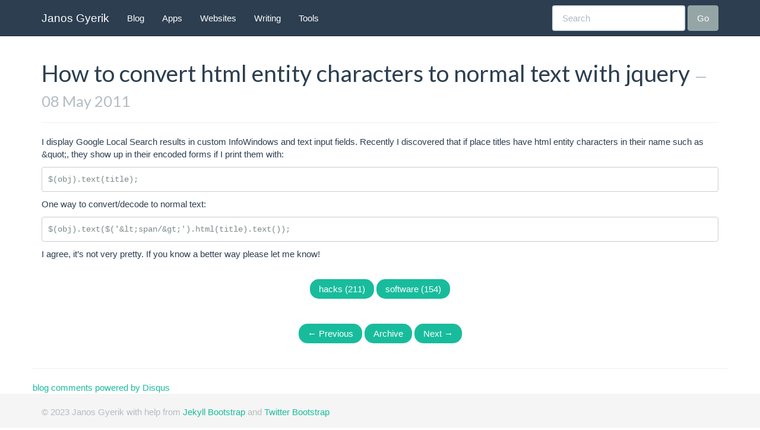

--- FILE ---
content_type: text/html; charset=utf-8
request_url: https://www.janosgyerik.com/decoding-html-entity-to-normal-text-with-jquery/
body_size: 2357
content:


<!DOCTYPE html>
<html lang="en">
  <head>
    <meta charset="utf-8">
    <title>How to convert html entity characters to normal text with jquery</title>
    
    <meta name="author" content="Janos Gyerik">

    <!-- Enable responsive viewport -->
    <meta name="viewport" content="width=device-width, initial-scale=1.0">

    <!-- Le HTML5 shim, for IE6-8 support of HTML elements -->
    <!--[if lt IE 9]>
      <script src="http://html5shim.googlecode.com/svn/trunk/html5.js"></script>
    <![endif]-->

    <!-- Le styles -->
    <link href="/assets/themes/bs3/bootstrap/css/bootstrap.min.css" rel="stylesheet">
    <link href="/assets/themes/bs3/css/style.css" rel="stylesheet" type="text/css" media="all">
    <link href="/assets/themes/bs3/css/syntax.css" rel="stylesheet" type="text/css" media="all">

    <!-- Le fav and touch icons -->
    <link rel="shortcut icon" href="/assets/themes/bs3/../images/favicon.ico">
  <!-- Update these with your own images
    <link rel="apple-touch-icon" href="images/apple-touch-icon.png">
    <link rel="apple-touch-icon" sizes="72x72" href="images/apple-touch-icon-72x72.png">
    <link rel="apple-touch-icon" sizes="114x114" href="images/apple-touch-icon-114x114.png">
  -->

    <!-- atom & rss feed -->
    <link href="http://www.janosgyerik.com/atom.xml" type="application/atom+xml" rel="alternate" title="Sitewide ATOM Feed">
    <link href="http://www.janosgyerik.com/rss.xml" type="application/rss+xml" rel="alternate" title="Sitewide RSS Feed">

  </head>

  <body>
    <div id="wrap">
      <div class="navbar navbar-default navbar-fixed-top" role="navigation">
        <div class="container">
          <div class="navbar-header">
            <button type="button" class="navbar-toggle" data-toggle="collapse" data-target=".navbar-collapse">
              <span class="sr-only">Toggle navigation</span>
              <span class="icon-bar"></span>
              <span class="icon-bar"></span>
              <span class="icon-bar"></span>
            </button>
            <a class="navbar-brand" href="http://www.janosgyerik.com">Janos Gyerik</a>
          </div>
          <div class="navbar-collapse collapse">
            <ul class="nav navbar-nav">
              
              
              


  

  
    
      
    
      
    
      
    
      
        
      
    
      
        
          
          <li><a href="http://www.janosgyerik.com/blog/">Blog</a></li>
          
        
      
    
      
    
      
    
      
    
      
    
      
    
      
    
      
    
      
    
      
    
      
    
  
    
      
        
          
          <li><a href="http://www.janosgyerik.com/apps/">Apps</a></li>
          
        
      
    
      
    
      
    
      
    
      
    
      
    
      
    
      
    
      
    
      
    
      
    
      
    
      
    
      
    
      
    
  
    
      
    
      
    
      
    
      
    
      
    
      
    
      
    
      
    
      
    
      
    
      
    
      
    
      
        
          
          <li><a href="http://www.janosgyerik.com/websites/">Websites</a></li>
          
        
      
    
      
    
      
    
  
    
      
    
      
    
      
    
      
    
      
    
      
    
      
    
      
    
      
    
      
    
      
    
      
    
      
    
      
        
          
          <li><a href="http://www.janosgyerik.com/writing/">Writing</a></li>
          
        
      
    
      
    
  
    
      
    
      
    
      
    
      
    
      
    
      
    
      
    
      
    
      
    
      
    
      
    
      
        
          
          <li><a href="http://www.janosgyerik.com/tools/">Tools</a></li>
          
        
      
    
      
    
      
    
      
    
  
    
      
    
      
    
      
    
      
    
      
    
      
    
      
    
      
    
      
    
      
    
      
    
      
    
      
    
      
    
      
    
  
    
      
    
      
    
      
    
      
    
      
    
      
    
      
    
      
    
      
    
      
    
      
    
      
    
      
    
      
    
      
    
  







            </ul>
            <form class="navbar-form navbar-right" role="search" action="https://duckduckgo.com/">
              <div class="form-group">
                <input type="text" name="q" class="form-control" placeholder="Search">
                <input type="hidden" name="sites" value="janosgyerik.com">
              </div>
              <button type="submit" class="btn btn-default">Go</button>
            </form>
          </div>
        </div>
      </div>

      <div class="container">
        <div class="content">
          <!--
<div class="alert alert-block alert-warning">
I'm in the process of migrating from <a href="http://blog.janosgyerik.com/">my old WordPress blog</a> hosted on <a href="http://www.dreamhost.com/r.cgi?455568">DreamHost</a> to this shiny new <a href="http://jekyllbootstrap.com/">Jekyll</a> site <a href="http://github.com/janosgyerik/homepage">hosted on GitHub</a>.
</div>
-->
          

<div class="page-header">
  <h1>How to convert html entity characters to normal text with jquery
    <small>&mdash;08 May 2011</small>
  </h1>
</div>

<div class="row">
  <div class="content col-lg-12">
    <p>I display Google Local Search results in custom InfoWindows and text input fields. Recently I discovered that if place titles have html entity characters in their name such as &amp;quot;, they show up in their encoded forms if I print them with:</p>

<div class="language-plaintext highlighter-rouge"><div class="highlight"><pre class="highlight"><code>$(obj).text(title);
</code></pre></div></div>

<p>One way to convert/decode to normal text:</p>

<div class="language-plaintext highlighter-rouge"><div class="highlight"><pre class="highlight"><code>$(obj).text($('&amp;lt;span/&amp;gt;').html(title).text());
</code></pre></div></div>

<p>I agree, it’s not very pretty. If you know a better way please let me know!</p>

  </div>
</div>


<div class="row">
  <ul class="categories pager">
    
    


  
     
    	<li><a href="http://www.janosgyerik.com/categories#hacks-ref">
    		hacks (211)
    	</a></li>
     
    	<li><a href="http://www.janosgyerik.com/categories#software-ref">
    		software (154)
    	</a></li>
    
  



  </ul>
</div>
  

  

<div class="row">
  <ul class="pager">
  
    <li class=""><a href="http://www.janosgyerik.com/generating-uml-from-java-source-code/" title="How to generate UML diagrams from java source code">&larr; Previous</a></li>
  
    <li><a href="http://www.janosgyerik.com/archive.html">Archive</a></li>
  
    <li class=""><a href="http://www.janosgyerik.com/installing-pil-on-mac-os-x-snow-leopard/" title="Installing PIL on Mac OS X Snow Leopard">Next &rarr;</a></li>
  
  </ul>
</div>

<div class="row">
  <hr/>
  


  <div id="disqus_thread"></div>
<script type="text/javascript">
    
    var disqus_shortname = 'janosgyerikcom'; // required: replace example with your forum shortname
    
    /* * * DON'T EDIT BELOW THIS LINE * * */
    (function() {
        var dsq = document.createElement('script'); dsq.type = 'text/javascript'; dsq.async = true;
        dsq.src = 'http://' + disqus_shortname + '.disqus.com/embed.js';
        (document.getElementsByTagName('head')[0] || document.getElementsByTagName('body')[0]).appendChild(dsq);
    })();
</script>
<noscript>Please enable JavaScript to view the <a href="http://disqus.com/?ref_noscript">comments powered by Disqus.</a></noscript>
<a href="http://disqus.com" class="dsq-brlink">blog comments powered by <span class="logo-disqus">Disqus</span></a>




</div>


        </div>
      </div>
    </div>

    <footer id="footer">
      <div class="container">
        <p class="text-muted">&copy; 2023 Janos Gyerik
          with help from <a href="http://jekyllbootstrap.com" target="_blank" title="The Definitive Jekyll Blogging Framework">Jekyll Bootstrap</a>
          and <a href="http://twitter.github.com/bootstrap/" target="_blank">Twitter Bootstrap</a>
        </p>
      </div>
    </footer>

    


  <script type="text/javascript">
  var _gaq = _gaq || [];
  _gaq.push(['_setAccount', 'UA-40473074-1']);
  _gaq.push(['_trackPageview']);

  (function() {
    var ga = document.createElement('script'); ga.type = 'text/javascript'; ga.async = true;
    ga.src = ('https:' == document.location.protocol ? 'https://ssl' : 'http://www') + '.google-analytics.com/ga.js';
    var s = document.getElementsByTagName('script')[0]; s.parentNode.insertBefore(ga, s);
  })();
</script>



  </body>
</html>

